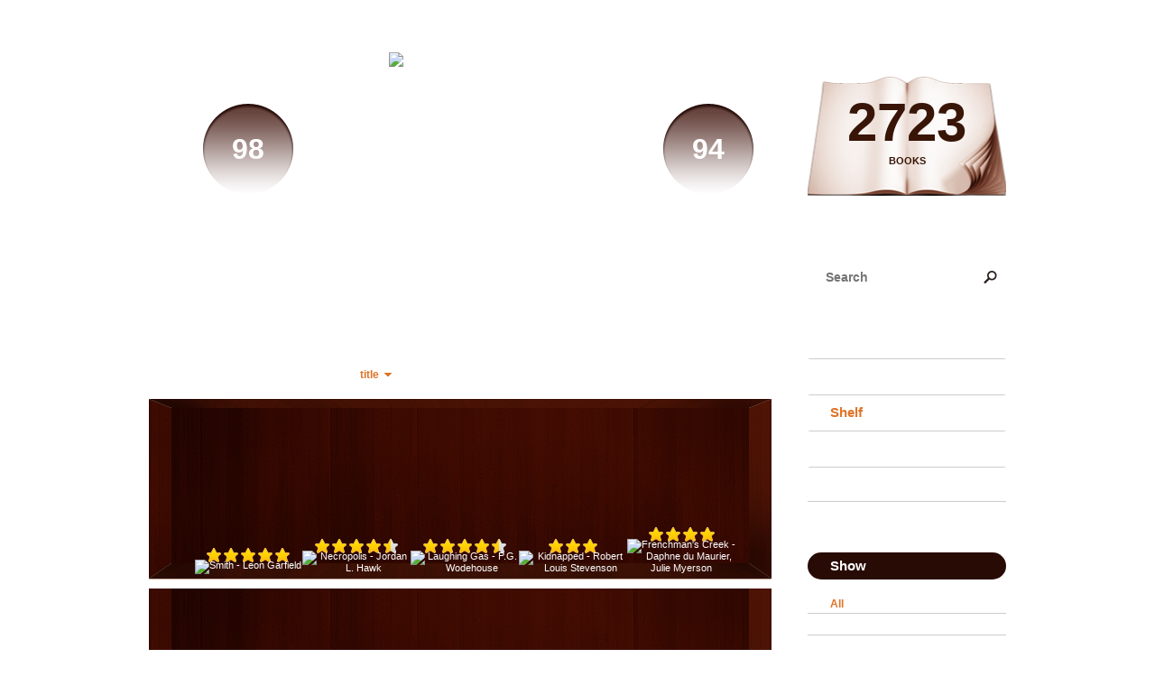

--- FILE ---
content_type: text/html; charset=UTF-8
request_url: http://annamatsuyama.booklikes.com/shelf/67954/?by=title&order=desc
body_size: 6658
content:
<!doctype html>
<html>
<head>
<meta name="select:defaultShelfSortBy:Shelf Sort By" content="Date Read:dater|Date Added:date|Author:author|Title:title|Rating:rating" />
<meta name="select:defaultShelfSortOrder:Shelf Sort Order" content="Descending:desc|Ascending:asc" />
	  
   <meta http-equiv="Content-Type" content="text/html; charset=utf-8" />
   <meta name="robots" content="index, follow" />
   <meta name="revisit-after" content="1 days" />
   
   <title>adventure - Shelf - AnnaMatsuyama</title>      
   <meta property="og:title" content="adventure - Shelf - AnnaMatsuyama" />
   <meta itemprop="name" content="adventure - Shelf - AnnaMatsuyama" />     
   <meta property="og:site_name" content="adventure - Shelf - AnnaMatsuyama" />
   
   <meta name="Description" content="AnnaMatsuyama - book blog on BookLikes" />
   <meta property="og:description" content="AnnaMatsuyama - book blog on BookLikes" />
   <meta itemprop="description" content="AnnaMatsuyama - book blog on BookLikes" /> 
   
   <meta property="og:image" content="http://booklikes.com/photo/crop/250/250/upload/avatar/9/5/azure_9581941c5cfe8d9f2388f00a677c7bef.gif" />   
   <meta itemprop="image" content="http://booklikes.com/photo/crop/250/250/upload/avatar/9/5/azure_9581941c5cfe8d9f2388f00a677c7bef.gif" />
   
   <meta name="Keywords" content="Booklikes, AnnaMatsuyama, AnnaMatsuyama" />
   
   <meta property="og:type" content="blog" />
   
   <meta name="twitter:card" content="summary" />
   <meta name="twitter:site" content="@BookLikes" />      
   <meta name="twitter:url" content="http://AnnaMatsuyama.booklikes.com/shelf/67954/?by=title&order=desc" />
   <meta name="twitter:title" content="adventure - Shelf - AnnaMatsuyama" />
   <meta name="twitter:description" content="AnnaMatsuyama - book blog on BookLikes" />     
   
   <link href="http://annamatsuyama.booklikes.com/theme/wood/style.css" rel="stylesheet" type="text/css" />
   
   <link rel="icon" type="image" href="http://booklikes.com/photo/crop/25/25/upload/avatar/9/5/azure_9581941c5cfe8d9f2388f00a677c7bef.gif"/>

   <link rel="alternate" type="application/atom+xml" href="http://AnnaMatsuyama.booklikes.com/rss" title="AnnaMatsuyama RSS"/>
   
   <script type="text/javascript"> 
                                 (function(i,s,o,g,r,a,m){i['GoogleAnalyticsObject']=r;i[r]=i[r]||function(){
                                 (i[r].q=i[r].q||[]).push(arguments)},i[r].l=1*new Date();a=s.createElement(o),
                                 m=s.getElementsByTagName(o)[0];a.async=1;a.src=g;m.parentNode.insertBefore(a,m)
                                 })(window,document,'script','//www.google-analytics.com/analytics.js','ga');
                                 ga('create', 'UA-32199978-1', 'booklikes.com');                                 
                                 ga('send', 'pageview');
                                 </script>
   
   <style type="text/css">
            body { background: url("http://booklikes.com/upload/template/0/a/azure_0aa05361116178db84b06c65efa821e8.jpg") 0 0 repeat; }      
      
   </style>      
   
</head>
<body><style type="text/css">
div#book-popup{top:10%;left:50%;padding:20px;z-index:20;width:750px;margin-left:-375px;background:#fff;border:1px solid rgba(0,0,0,0.2);-moz-box-shadow:0 0 10px 5px rgba(0,0,0,0.2);-webkit-box-shadow:0 0 10px 5px rgba(0,0,0,0.2);-o-box-shadow:0 0 10px 5px rgba(0,0,0,0.2);box-shadow:0 0 10px 5px rgba(0,0,0,0.2)}.set-bradius3tl{-moz-border-radius-topleft:3px;-webkit-border-top-left-radius:3px;border-top-left-radius:3px}.set-bradius3tr{-moz-border-radius-topright:3px;-webkit-border-top-right-radius:3px;border-top-right-radius:3px}.set-bradius3bl{-moz-border-radius-bottomleft:3px;-webkit-border-bottom-left-radius:3px;border-bottom-left-radius:3px}.set-bradius3br{-moz-border-radius-bottomright:3px;-webkit-border-bottom-right-radius:3px;border-bottom-right-radius:3px}div.book-popup-content,div.book-popup-content a{color:#333}div.book-popup-content,div.book-popup-options{font-family:"Helvetica Neue",Arial,Tahoma,Verdana,sans-serif!important}a.book-popup-close{top:-10px;right:-5px;font-size:20px;color:#333;font-weight:bold}a.book-popup-close:hover{color:#03794c}div.book-popup-cover{width:225px}div.book-popup-info{width:505px}div.book-popup-title{padding-top:10px;padding-right:30px;font-size:22px;font-weight:bold}div.book-popup-title a:hover{text-decoration:underline}div.book-popup-author{padding-top:13px;font-size:14px}div.book-popup-kind{padding-top:13px;font-size:14px;font-weight:bold}div.book-popup-rating{padding-top:13px;font-size:12px;color:#036d44;font-weight:bold}div.book-popup-rating img{margin-right:3px}div.book-popup-desc{padding-top:15px;font-size:14px;line-height:140%}div.book-popup-share{padding-top:15px}div.book-popup-share-link{font-size:11px;color:#ccc}div.book-popup-page{padding-top:15px}div.book-popup-page a{font-size:14px;color:#03794c;font-weight:bold}div.book-popup-page a:hover{text-decoration:underline}div.book-popup-review{line-height:19px}div.book-popup-review a{disply:inline-block;font-size:14px;color:#03794c;font-weight:bold;line-height:19px}div.book-popup-review a:hover{text-decoration:underline}div.book-popup-review img{margin:-5px 0 0 2px}div.book-popup-more{padding-top:30px}div.book-popup-options{padding-top:20px}div.book-popup-options a{padding:7px 15px;margin-right:5px;display:inline-block;background:#038050;border:1px solid #04623e;font-size:14px;font-weight:bold;color:#fff}div.book-affiliate{display:none;margin-top:25px}div.book-affiliate h6{margin-bottom:10px;font-size:14px;font-weight:bold}div.book-affiliate-entry:nth-child(even){background:#eee}div.book-affiliate-entry{padding:5px;font-size:12px}div.book-affiliate-entry-user{background:#ccc}div.book-affiliate-entry img{width:15px;height:15px;display:inline-block;margin-right:5px;vertical-align:middle}div.book-affiliate-entry strong{display:inline-block;width:45%}div.book-affiliate-entry span{display:inline-block;width:20%}div.book-affiliate-entry a{width:25%;display:inline-block;font-weight:bold;color:#038050;text-align:right;text-decoration:none}div.book-affiliate-entry a:hover{text-decoration:underline}.loader{position:absolute;z-index:999;width:50px;height:50px;-moz-transform:scale(0.6);-webkit-transform:scale(0.6);-ms-transform:scale(0.6);-o-transform:scale(0.6);transform:scale(0.6)}.loader div{position:absolute;background-color:#eee;height:9px;width:9px;-moz-border-radius:5px;-moz-animation-name:f_fadeG;-moz-animation-duration:1.04s;-moz-animation-iteration-count:infinite;-moz-animation-direction:linear;-webkit-border-radius:5px;-webkit-animation-name:f_fadeG;-webkit-animation-duration:1.04s;-webkit-animation-iteration-count:infinite;-webkit-animation-direction:linear;-ms-border-radius:5px;-ms-animation-name:f_fadeG;-ms-animation-duration:1.04s;-ms-animation-iteration-count:infinite;-ms-animation-direction:linear;-o-border-radius:5px;-o-animation-name:f_fadeG;-o-animation-duration:1.04s;-o-animation-iteration-count:infinite;-o-animation-direction:linear;border-radius:5px;animation-name:f_fadeG;animation-duration:1.04s;animation-iteration-count:infinite;animation-direction:linear}.loader-1{left:0;top:20px;-moz-animation-delay:.39s;-webkit-animation-delay:.39s;-ms-animation-delay:.39s;-o-animation-delay:.39s;animation-delay:.39s}.loader-2{left:6px;top:6px;-moz-animation-delay:.52s;-webkit-animation-delay:.52s;-ms-animation-delay:.52s;-o-animation-delay:.52s;animation-delay:.52s}.loader-3{left:20px;top:0;-moz-animation-delay:.65s;-webkit-animation-delay:.65s;-ms-animation-delay:.65s;-o-animation-delay:.65s;animation-delay:.65s}.loader-4{right:6px;top:6px;-moz-animation-delay:.78s;-webkit-animation-delay:.78s;-ms-animation-delay:.78s;-o-animation-delay:.78s;animation-delay:.78s}.loader-5{right:0;top:20px;-moz-animation-delay:.91s;-webkit-animation-delay:.91s;-ms-animation-delay:.91s;-o-animation-delay:.91s;animation-delay:.91s}.loader-6{right:6px;bottom:6px;-moz-animation-delay:1.04s;-webkit-animation-delay:1.04s;-ms-animation-delay:1.04s;-o-animation-delay:1.04s;animation-delay:1.04s}.loader-7{left:20px;bottom:0;-moz-animation-delay:1.17s;-webkit-animation-delay:1.17s;-ms-animation-delay:1.17s;-o-animation-delay:1.17s;animation-delay:1.17s}.loader-8{left:6px;bottom:6px;-moz-animation-delay:1.3s;-webkit-animation-delay:1.3s;-ms-animation-delay:1.3s;-o-animation-delay:1.3s;animation-delay:1.3s}@-moz-keyframes f_fadeG{0%{background-color:#000}100%{background-color:#eee}}@-webkit-keyframes f_fadeG{0%{background-color:#000}100%{background-color:#eee}}@-ms-keyframes f_fadeG{0%{background-color:#000}100%{background-color:#eee}}@-o-keyframes f_fadeG{0%{background-color:#000}100%{background-color:#eee}}@keyframes f_fadeG{0%{background-color:#000}100%{background-color:#eee}}
</style>
<div id="book-popup" class="set-abs" style="display: none;"></div><div id="book-loader" class="loader" style="display: none;"><div class="loader-1"></div><div class="loader-2"></div><div class="loader-3"></div><div class="loader-4"></div><div class="loader-4"></div><div class="loader-6"></div><div class="loader-7"></div><div class="loader-8"></div></div>
<script type="text/javascript">
window.addEventListener("click",function(a){bookPopupClose()},false);document.getElementById("book-popup").addEventListener("click",function(a){a.stopPropagation();return false},false);function bookPopupClose(){document.getElementById("book-popup").style.display="none"}function affiliateLoad(a,c,e){var b=1;var f=e.length;var g=document.getElementById("book-affiliate-list-"+a);g.innerHTML="";var d=setInterval(function(){var h=e[b];var i=new XMLHttpRequest();i.open("POST","/www/ajax.php",true);i.setRequestHeader("Content-type","application/x-www-form-urlencoded");i.setRequestHeader("X-Requested-With","XMLHttpRequest");var j="action=affiliate&idb="+a+"&idu="+c+"&ids="+h;i.onreadystatechange=function(){if(i.readyState==4&&i.status==200){var k=JSON.parse(i.responseText);if(!k[0]){return}k=k[0];g.innerHTML=g.innerHTML+k.html;document.getElementById("book-affiliate-"+a).style.display="block"}};i.send(j);b++;if(b==f){clearInterval(d)}},1000)}var bookId,bookNode,bookTimer,bookClick=0;function bookPopupClick(b,a){if(b.parentNode.tagName=="A"&&b.parentNode.href){return}bookClick=b.getAttribute("data-book");setTimeout(function(){bookClick=0},3000);clearTimeout(bookTimer);window.open(a)}function bookPopupMoveOut(){clearTimeout(bookTimer)}function bookPopupMove(a){var c=a.getAttribute("data-book");var b=a.getAttribute("data-aff");if(bookClick==c){return}bookId=c;bookNode=a.tagName;bookTimer=setTimeout(function(){if(!a.clientHeight&&!a.clientWidth){var f={x:a.children[0].offsetWidth,y:a.children[0].offsetHeight};var g=a.children[0].getBoundingClientRect()}else{var f={x:a.offsetWidth,y:a.offsetHeight};var g=a.getBoundingClientRect()}var e={x:window.pageXOffset||document.scrollLeft,y:window.pageYOffset||document.scrollTop};var d=document.getElementById("book-loader");d.style.display="block";d.style.top=(((f.y<50)?0:(Math.round(f.y/2)-25))+(isNaN(e.y)?0:parseInt(e.y))+(isNaN(g.top)?0:parseInt(g.top)))+"px";d.style.left=(((f.x<50)?0:(Math.round(f.x/2)-25))+(isNaN(e.x)?0:parseInt(e.x))+(isNaN(g.left)?0:parseInt(g.left)))+"px";bookPopup(c,"",b)},2000)}function bookPopupOld(c,a,b){bookPopup(c,"old",b)}function bookPopup(id,none,idaff){var ajax=new XMLHttpRequest();ajax.open("POST","/www/ajax.php",true);ajax.setRequestHeader("Content-type","application/x-www-form-urlencoded");ajax.setRequestHeader("X-Requested-With","XMLHttpRequest");var params="action=bookpopupb&id="+id;if(idaff){params+="&idaff="+idaff}if(none=="old"){params+="&old=1"}ajax.onreadystatechange=function(){if(ajax.readyState==4&&ajax.status==200){document.getElementById("book-loader").style.display="none";document.getElementById("book-popup").innerHTML=ajax.responseText;document.getElementById("book-popup").style.top=window.pageYOffset+25+"px";document.getElementById("book-popup").style.display="block";var scripts="";ajax.responseText.replace(/<script[^>]*>([\s\S]*?)<\/script>/gi,function(all,code){scripts+=code+"\n"});if(scripts){if(window.execScript){window.execScript(scripts)}else{eval(scripts)}}}};ajax.send(params)};
</script><div class="booklikes-iframe" style="position: fixed; top: 20px; right: 20px; background: none; z-index: 100;">
    <iframe src="http://booklikes.com/iframe?user=AnnaMatsuyama" frameborder="0" scrolling="no" width="375" height="25" style="background: none;"></iframe>    
</div>
   
      <div class="container">         
         
         <div class="side-left set-left">

            <div class="header">

               <div class="header-followers set-left">
                  <a href="/followers">                     
                     <span>98</span>
                     Followers
                  </a>               
               </div>            

               <div class="avatar set-left set-rel">
                    
                  <a href="http://AnnaMatsuyama.booklikes.com">
                     <img src="http://booklikes.com/photo/crop/205/205/upload/avatar/9/5/azure_9581941c5cfe8d9f2388f00a677c7bef.gif" alt="AnnaMatsuyama" />
                  </a>
               </div>                
               
               <div class="header-followings set-right">
                  <a href="/followings">                                   
                     <span>94</span>
                     Following
                  </a>               
               </div>                                                       

               <div class="set-clear"></div>

            </div>

            <h1 class="header-title">
               <a href="http://AnnaMatsuyama.booklikes.com">AnnaMatsuyama</a>
            </h1>

            <div class="header-desc"><p>I enjoy reading books, reading/talking&nbsp;<em>about</em> books and reading/talking about authors. &nbsp;</p></div>        
            
            <div class="shelf-order">
               <a class="shelf-order-normal" href="?by=date&order=asc">add date</a>
               <a class="shelf-order-normal" href="?by=dater&order=asc">read date</a>
               <a class="shelf-order-normal" href="?by=author&order=asc">author</a>
               <a class="shelf-order-desc" href="?by=title&order=asc">title</a>
               <a class="shelf-order-normal" href="?by=rating&order=asc">rating</a>               
            </div>
            
            <div class="shelf set-rel">         
               
               <div class="shelf-top set-abs"></div>
               
               <div class="shelf-books">

                                    <div class="shelf-books-entry set-left set-rel">
                     <div class="shelf-books-entry-cover set-abs">

                                                <div class="shelf-books-entry-rating">
                           <img src="http://annamatsuyama.booklikes.com/theme/wood/img/star_small.png" /> <img src="http://annamatsuyama.booklikes.com/theme/wood/img/star_small.png" /> <img src="http://annamatsuyama.booklikes.com/theme/wood/img/star_small.png" /> <img src="http://annamatsuyama.booklikes.com/theme/wood/img/star_small.png" /> <img src="http://annamatsuyama.booklikes.com/theme/wood/img/star_small.png" />                                                    </div>
                        
                        <a  onclick="bookPopupClick(this, 'http://booklikes.com/smith-leon-garfield/book,1268405');"  data-book="1268405" data-aff="0" onmouseover="bookPopupMove(this);" onmouseout="bookPopupMoveOut(this);" >
                           <img src="http://booklikes.com/photo/max/100/155/upload/books/a/5/azure_a5759be6322766bfb0482a5208c22664.jpg" title="Smith - Leon Garfield" alt="Smith - Leon Garfield"/>
                        </a>
                        
                     </div>
                  </div>
                                    <div class="shelf-books-entry set-left set-rel">
                     <div class="shelf-books-entry-cover set-abs">

                                                <div class="shelf-books-entry-rating">
                           <img src="http://annamatsuyama.booklikes.com/theme/wood/img/star_small.png" /> <img src="http://annamatsuyama.booklikes.com/theme/wood/img/star_small.png" /> <img src="http://annamatsuyama.booklikes.com/theme/wood/img/star_small.png" /> <img src="http://annamatsuyama.booklikes.com/theme/wood/img/star_small.png" />                            <img src="http://annamatsuyama.booklikes.com/theme/wood/img/star_small_h.png" />                        </div>
                        
                        <a  onclick="bookPopupClick(this, 'http://booklikes.com/necropolis-jordan-l-hawk/book,12677025');"  data-book="12677025" data-aff="0" onmouseover="bookPopupMove(this);" onmouseout="bookPopupMoveOut(this);" >
                           <img src="http://booklikes.com/photo/max/100/155/upload/books/9/0/90a5bfce6ccd12dabcda03478b708906.jpg" title="Necropolis  - Jordan L. Hawk" alt="Necropolis  - Jordan L. Hawk"/>
                        </a>
                        
                     </div>
                  </div>
                                    <div class="shelf-books-entry set-left set-rel">
                     <div class="shelf-books-entry-cover set-abs">

                                                <div class="shelf-books-entry-rating">
                           <img src="http://annamatsuyama.booklikes.com/theme/wood/img/star_small.png" /> <img src="http://annamatsuyama.booklikes.com/theme/wood/img/star_small.png" /> <img src="http://annamatsuyama.booklikes.com/theme/wood/img/star_small.png" /> <img src="http://annamatsuyama.booklikes.com/theme/wood/img/star_small.png" />                            <img src="http://annamatsuyama.booklikes.com/theme/wood/img/star_small_h.png" />                        </div>
                        
                        <a  onclick="bookPopupClick(this, 'http://booklikes.com/laughing-gas-p-g-wodehouse/book,233557');"  data-book="233557" data-aff="0" onmouseover="bookPopupMove(this);" onmouseout="bookPopupMoveOut(this);" >
                           <img src="http://booklikes.com/photo/max/100/155/upload/books/76/38/2786ffb756ddb97453c2a844fb2166a3.jpg" title="Laughing Gas - P.G. Wodehouse" alt="Laughing Gas - P.G. Wodehouse"/>
                        </a>
                        
                     </div>
                  </div>
                                    <div class="shelf-books-entry set-left set-rel">
                     <div class="shelf-books-entry-cover set-abs">

                                                <div class="shelf-books-entry-rating">
                           <img src="http://annamatsuyama.booklikes.com/theme/wood/img/star_small.png" /> <img src="http://annamatsuyama.booklikes.com/theme/wood/img/star_small.png" /> <img src="http://annamatsuyama.booklikes.com/theme/wood/img/star_small.png" />                                                    </div>
                        
                        <a  onclick="bookPopupClick(this, 'http://booklikes.com/kidnapped-robert-louis-stevenson/book,253658');"  data-book="253658" data-aff="0" onmouseover="bookPopupMove(this);" onmouseout="bookPopupMoveOut(this);" >
                           <img src="http://booklikes.com/photo/max/100/155/upload/books/61/1/8a6da33e79e7eb858dc5696a18fbd0d6.jpg" title="Kidnapped - Robert Louis Stevenson" alt="Kidnapped - Robert Louis Stevenson"/>
                        </a>
                        
                     </div>
                  </div>
                                    <div class="shelf-books-entry set-left set-rel">
                     <div class="shelf-books-entry-cover set-abs">

                                                <div class="shelf-books-entry-rating">
                           <img src="http://annamatsuyama.booklikes.com/theme/wood/img/star_small.png" /> <img src="http://annamatsuyama.booklikes.com/theme/wood/img/star_small.png" /> <img src="http://annamatsuyama.booklikes.com/theme/wood/img/star_small.png" /> <img src="http://annamatsuyama.booklikes.com/theme/wood/img/star_small.png" />                                                    </div>
                        
                        <a  onclick="bookPopupClick(this, 'http://booklikes.com/frenchman-s-creek-daphne-du-maurier-julie-myerson/book,638089');"  data-book="638089" data-aff="0" onmouseover="bookPopupMove(this);" onmouseout="bookPopupMoveOut(this);" >
                           <img src="http://booklikes.com/photo/max/100/155/upload/books/b/d/azure_bdd99b754692109007c073030ad47279.jpg" title="Frenchman's Creek - Daphne du Maurier, Julie Myerson" alt="Frenchman's Creek - Daphne du Maurier, Julie Myerson"/>
                        </a>
                        
                     </div>
                  </div>
                  
                  <div class="set-clear"></div>

               </div>
               
                              

            </div>

         </div>         
         
         <div class="side-right set-right">
   
            <div class="shelf-counter">               
                              
               <a class="shelf-counter-count" href="http://AnnaMatsuyama.booklikes.com/shelf">
                  2723
               </a>
               
               <a class="shelf-counter-title" href="http://AnnaMatsuyama.booklikes.com/shelf">
                  BOOKS
               </a>
               
            </div>  
            
            <div class="search">

               <form method="post" action="">                  
                  <input class="set-bradius15" type="text" value="" name="search" placeholder="Search" />
                  <input class="set-hide" type="submit" value="" />
               </form>

            </div>               
                       
            <div class="menu">
                              <h3><a class="set-bradius3" href="http://AnnaMatsuyama.booklikes.com/blog">Blog</a></h3>
                                             
               <h3><a class="menu-active set-bradius3" href="http://AnnaMatsuyama.booklikes.com/shelf">Shelf</a></h3>
                                             
               <h3><a class="set-bradius3" href="http://AnnaMatsuyama.booklikes.com/timeline">Timeline</a></h3>
                  
                              <h3><a class="set-bradius3" href="http://booklikes.com/apps/reading-challenge/25136/2026">Reading Challenge 2026</a></h3>
                              
            </div>               
            
            <div class="shelf-menu">            
            
               <div class="shelf-menu-header set-bradius15">Show</div>  
               
               <a class="shelf-menu-link shelf-menu-active" href="http://AnnaMatsuyama.booklikes.com/shelf">All</a>                
               <a class="shelf-menu-link " href="http://AnnaMatsuyama.booklikes.com/shelf/read">Read (1853)</a>
               <a class="shelf-menu-link " href="http://AnnaMatsuyama.booklikes.com/shelf/planningtoread">Planning to read (863)</a>
               <a class="shelf-menu-link " href="http://AnnaMatsuyama.booklikes.com/shelf/currentlyreading">Currently reading (1)</a>
               
               <div class="shelf-menu-line"></div>

               <a class="shelf-menu-link " href="http://AnnaMatsuyama.booklikes.com/shelf/favorite-books">Favorite (0)</a>
               <a class="shelf-menu-link " href="http://AnnaMatsuyama.booklikes.com/shelf/wishlist">Wishlist (131)</a>
               <a class="shelf-menu-link " href="http://AnnaMatsuyama.booklikes.com/shelf/reviewed">Reviewed (433)</a>
               
               <div class="shelf-menu-line"></div>
               
                              
                              <a class="shelf-menu-link " href="http://AnnaMatsuyama.booklikes.com/shelf/42840/1001books">1001books (114)</a>
                              <a class="shelf-menu-link " href="http://AnnaMatsuyama.booklikes.com/shelf/73573/adaptation">adaptation (5)</a>
                              <a class="shelf-menu-link shelf-menu-active" href="http://AnnaMatsuyama.booklikes.com/shelf/67954/adventure">adventure (5)</a>
                              <a class="shelf-menu-link " href="http://AnnaMatsuyama.booklikes.com/shelf/79413/africa">africa (3)</a>
                              <a class="shelf-menu-link " href="http://AnnaMatsuyama.booklikes.com/shelf/44184/animals">animals (66)</a>
                              <a class="shelf-menu-link " href="http://AnnaMatsuyama.booklikes.com/shelf/45113/asia">asia (12)</a>
                              <a class="shelf-menu-link " href="http://AnnaMatsuyama.booklikes.com/shelf/42868/australia">australia (14)</a>
                              <a class="shelf-menu-link " href="http://AnnaMatsuyama.booklikes.com/shelf/79405/biography">biography (24)</a>
                              <a class="shelf-menu-link " href="http://AnnaMatsuyama.booklikes.com/shelf/42847/british">british (421)</a>
                              <a class="shelf-menu-link " href="http://AnnaMatsuyama.booklikes.com/shelf/43554/children">children (320)</a>
                              <a class="shelf-menu-link " href="http://AnnaMatsuyama.booklikes.com/shelf/42845/classic">classic (529)</a>
                              <a class="shelf-menu-link " href="http://AnnaMatsuyama.booklikes.com/shelf/47579/comics-graphic-novels">comics-graphic-novels (17)</a>
                              <a class="shelf-menu-link " href="http://AnnaMatsuyama.booklikes.com/shelf/196822/cookbooks">cookbooks (8)</a>
                              <a class="shelf-menu-link " href="http://AnnaMatsuyama.booklikes.com/shelf/42852/cover-love">cover-love (32)</a>
                              <a class="shelf-menu-link " href="http://AnnaMatsuyama.booklikes.com/shelf/45932/deutsch">deutsch (35)</a>
                              <a class="shelf-menu-link " href="http://AnnaMatsuyama.booklikes.com/shelf/64770/don-t-read-in-the-closet-events">don-t-read-in-the-closet-events (40)</a>
                              <a class="shelf-menu-link " href="http://AnnaMatsuyama.booklikes.com/shelf/43015/dystopia">dystopia (32)</a>
                              <a class="shelf-menu-link " href="http://AnnaMatsuyama.booklikes.com/shelf/45195/europe">europe (55)</a>
                              <a class="shelf-menu-link " href="http://AnnaMatsuyama.booklikes.com/shelf/183258/everybody-loves-it-except-me">everybody-loves-it-except-me (2)</a>
                              <a class="shelf-menu-link " href="http://AnnaMatsuyama.booklikes.com/shelf/57654/fanfic">fanfic (103)</a>
                              <a class="shelf-menu-link " href="http://AnnaMatsuyama.booklikes.com/shelf/42846/fantasy">fantasy (178)</a>
                              <a class="shelf-menu-link " href="http://AnnaMatsuyama.booklikes.com/shelf/43874/favourite">favourite (98)</a>
                              <a class="shelf-menu-link " href="http://AnnaMatsuyama.booklikes.com/shelf/46885/favourite-series">favourite-series (21)</a>
                              <a class="shelf-menu-link " href="http://AnnaMatsuyama.booklikes.com/shelf/79408/folktales-and-fairy-tales">folktales-and-fairy-tales (39)</a>
                              <a class="shelf-menu-link " href="http://AnnaMatsuyama.booklikes.com/shelf/46794/francais">francais (30)</a>
                              <a class="shelf-menu-link " href="http://AnnaMatsuyama.booklikes.com/shelf/44188/glbt">glbt (73)</a>
                              <a class="shelf-menu-link " href="http://AnnaMatsuyama.booklikes.com/shelf/44160/historical-fiction">historical-fiction (297)</a>
                              <a class="shelf-menu-link " href="http://AnnaMatsuyama.booklikes.com/shelf/79406/history">history (96)</a>
                              <a class="shelf-menu-link " href="http://AnnaMatsuyama.booklikes.com/shelf/46789/horror">horror (93)</a>
                              <a class="shelf-menu-link " href="http://AnnaMatsuyama.booklikes.com/shelf/46321/humour">humour (131)</a>
                              <a class="shelf-menu-link " href="http://AnnaMatsuyama.booklikes.com/shelf/67978/latin-america">latin-america (12)</a>
                              <a class="shelf-menu-link " href="http://AnnaMatsuyama.booklikes.com/shelf/79407/latviesu">latviešu (86)</a>
                              <a class="shelf-menu-link " href="http://AnnaMatsuyama.booklikes.com/shelf/42833/let-s-add-all-books">let-s-add-all-books (93)</a>
                              <a class="shelf-menu-link " href="http://AnnaMatsuyama.booklikes.com/shelf/42854/m-m-romance">m-m-romance (141)</a>
                              <a class="shelf-menu-link " href="http://AnnaMatsuyama.booklikes.com/shelf/42842/made-into-a-film">made-into-a-film (260)</a>
                              <a class="shelf-menu-link " href="http://AnnaMatsuyama.booklikes.com/shelf/61437/manga">manga (189)</a>
                              <a class="shelf-menu-link " href="http://AnnaMatsuyama.booklikes.com/shelf/79409/media-tie-in">media-tie-in (45)</a>
                              <a class="shelf-menu-link " href="http://AnnaMatsuyama.booklikes.com/shelf/42839/memoir-autobiography">memoir-autobiography (62)</a>
                              <a class="shelf-menu-link " href="http://AnnaMatsuyama.booklikes.com/shelf/44189/mystery-thriller">mystery-thriller (115)</a>
                              <a class="shelf-menu-link " href="http://AnnaMatsuyama.booklikes.com/shelf/42850/no-stars-for-u">no-stars-for-u (28)</a>
                              <a class="shelf-menu-link " href="http://AnnaMatsuyama.booklikes.com/shelf/42838/non-fiction">non-fiction (207)</a>
                              <a class="shelf-menu-link " href="http://AnnaMatsuyama.booklikes.com/shelf/42841/north-america">north-america (285)</a>
                              <a class="shelf-menu-link " href="http://AnnaMatsuyama.booklikes.com/shelf/199353/paranormal">paranormal (17)</a>
                              <a class="shelf-menu-link " href="http://AnnaMatsuyama.booklikes.com/shelf/50520/perhaps">perhaps (24)</a>
                              <a class="shelf-menu-link " href="http://AnnaMatsuyama.booklikes.com/shelf/43555/picture-books">picture-books (131)</a>
                              <a class="shelf-menu-link " href="http://AnnaMatsuyama.booklikes.com/shelf/42848/plays">plays (89)</a>
                              <a class="shelf-menu-link " href="http://AnnaMatsuyama.booklikes.com/shelf/46796/poems">poems (26)</a>
                              <a class="shelf-menu-link " href="http://AnnaMatsuyama.booklikes.com/shelf/79410/poetry">poetry (50)</a>
                              <a class="shelf-menu-link " href="http://AnnaMatsuyama.booklikes.com/shelf/186713/read-in-2014">read in 2014 (188)</a>
                              <a class="shelf-menu-link " href="http://AnnaMatsuyama.booklikes.com/shelf/236788/read-in-2015">read in 2015 (7)</a>
                              <a class="shelf-menu-link " href="http://AnnaMatsuyama.booklikes.com/shelf/258728/read-in-2016">read in 2016 (1)</a>
                              <a class="shelf-menu-link " href="http://AnnaMatsuyama.booklikes.com/shelf/42837/read-in-2011">read-in-2011 (287)</a>
                              <a class="shelf-menu-link " href="http://AnnaMatsuyama.booklikes.com/shelf/42853/read-in-2012">read-in-2012 (442)</a>
                              <a class="shelf-menu-link " href="http://AnnaMatsuyama.booklikes.com/shelf/42843/read-in-2013">read-in-2013 (450)</a>
                              <a class="shelf-menu-link " href="http://AnnaMatsuyama.booklikes.com/shelf/42844/romance">romance (104)</a>
                              <a class="shelf-menu-link " href="http://AnnaMatsuyama.booklikes.com/shelf/64771/scandinavian">scandinavian (37)</a>
                              <a class="shelf-menu-link " href="http://AnnaMatsuyama.booklikes.com/shelf/43016/science-fiction">science-fiction (86)</a>
                              <a class="shelf-menu-link " href="http://AnnaMatsuyama.booklikes.com/shelf/44099/short-stories">short-stories (163)</a>
                              <a class="shelf-menu-link " href="http://AnnaMatsuyama.booklikes.com/shelf/182117/suicide">suicide  (8)</a>
                              <a class="shelf-menu-link " href="http://AnnaMatsuyama.booklikes.com/shelf/42835/to-borrow">to-borrow (91)</a>
                              <a class="shelf-menu-link " href="http://AnnaMatsuyama.booklikes.com/shelf/78371/to-listen">to-listen (12)</a>
                              <a class="shelf-menu-link " href="http://AnnaMatsuyama.booklikes.com/shelf/43102/to-order">to-order (52)</a>
                              <a class="shelf-menu-link " href="http://AnnaMatsuyama.booklikes.com/shelf/42849/to-read-ebook">to-read-ebook (246)</a>
                              <a class="shelf-menu-link " href="http://AnnaMatsuyama.booklikes.com/shelf/44254/to-read-soon">to-read-soon (15)</a>
                              <a class="shelf-menu-link " href="http://AnnaMatsuyama.booklikes.com/shelf/79412/travel">travel (7)</a>
                              <a class="shelf-menu-link " href="http://AnnaMatsuyama.booklikes.com/shelf/44190/unreliable-narrator">unreliable-narrator (46)</a>
                              <a class="shelf-menu-link " href="http://AnnaMatsuyama.booklikes.com/shelf/46851/unrequited-love">unrequited-love (25)</a>
                              <a class="shelf-menu-link " href="http://AnnaMatsuyama.booklikes.com/shelf/79414/yaoi">yaoi (21)</a>
                              <a class="shelf-menu-link " href="http://AnnaMatsuyama.booklikes.com/shelf/42851/young-adult">young-adult (133)</a>
                              <a class="shelf-menu-link " href="http://AnnaMatsuyama.booklikes.com/shelf/44179/russkie">русские (150)</a>
                              <a class="shelf-menu-link " href="http://AnnaMatsuyama.booklikes.com/shelf/47577/">日本語 (44)</a>
                                             
                              
               <a class="shelf-menu-link " href="http://AnnaMatsuyama.booklikes.com/shelf/unshelved">Unshelved (325)</a>
               
            </div>              
            
         </div>

         <div class="set-clear"></div>

         <div class="footer">
            <a href="http://booklikes.com" title="BookLikes">Powered by <span>BookLikes &copy; 2014</span></a>
            | <a href="http://AnnaMatsuyama.booklikes.com/rss" title="BookLikes">RSS</a>
         </div>
         
      </div>   
      
</body>
</html>